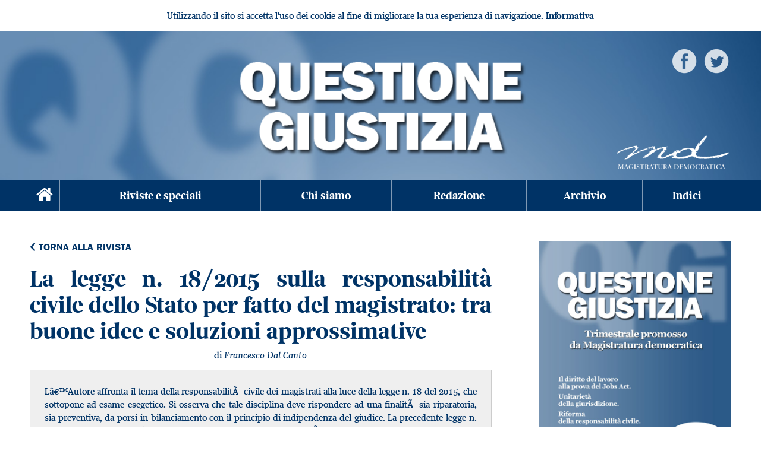

--- FILE ---
content_type: text/html; charset=UTF-8
request_url: https://www.questionegiustizia.it/rivista/articolo/la-legge-n_182015-sulla-responsabilita-civile-dell_269.php
body_size: 23183
content:
<!DOCTYPE html>
<html>
  <head>
          <meta charset="UTF-8">

      <meta http-equiv="X-UA-Compatible" content="IE=edge">
      <meta name="viewport" content="width=device-width, user-scalable=yes,initial-scale=1.0, minimum-scale=1.0">

      <meta name="language" content="it">
      <title>La legge n. 18/2015 sulla responsabilità civile dello Stato per fatto del magistrato: tra buone idee e soluzioni approssimative</title>
      <meta name="description" content="La legge n. 18/2015 sulla responsabilità civile dello Stato per fatto del magistrato: tra buone idee e soluzioni approssimative Rivista Questione Giustizia di Magistratura Democratica.">

      <meta http-equiv="Content-Language" content="it" />
      <meta name="Owner" content="Questione Giustizia" /> 
      <meta name="Copyright" content="MD" />

      <meta http-equiv="Content-Type" content="text/html; charset=utf-8" />
      <link rel="shortcut icon" href="/images/favicon.ico" type="image/x-icon" />
      <link rel="icon" href="/images/favicon.ico" type="image/x-icon" />
      <link rel="apple-touch-icon" href="/images/apple-touch-icon.png" />
      <link rel="apple-touch-icon" sizes="57x57" href="/images/apple-touch-icon-57x57.png" />
      <link rel="apple-touch-icon" sizes="72x72" href="/images/apple-touch-icon-72x72.png" />
      <link rel="apple-touch-icon" sizes="76x76" href="/images/apple-touch-icon-76x76.png" />
      <link rel="apple-touch-icon" sizes="114x114" href="/images/apple-touch-icon-114x114.png" />
      <link rel="apple-touch-icon" sizes="120x120" href="/images/apple-touch-icon-120x120.png" />
      <link rel="apple-touch-icon" sizes="144x144" href="/images/apple-touch-icon-144x144.png" />
      <link rel="apple-touch-icon" sizes="152x152" href="/images/apple-touch-icon-152x152.png" />

      <!-- Google Tag Manager -->
<script nonce="Bi/Uufzxq65CNeRJVpi78Q==">(function(w,d,s,l,i){w[l]=w[l]||[];w[l].push({'gtm.start':
new Date().getTime(),event:'gtm.js'});var f=d.getElementsByTagName(s)[0],
j=d.createElement(s),dl=l!='dataLayer'?'&l='+l:'';j.async=true;j.src=
'https://www.googletagmanager.com/gtm.js?id='+i+dl;f.parentNode.insertBefore(j,f);
})(window,document,'script','dataLayer','GTM-5H3BLL8');</script>
<!-- End Google Tag Manager -->

      
            
                          
      <link rel="canonical" href="/rivista/articolo/la-legge-n_182015-sulla-responsabilita-civile-dell_269.php" />

      
              <link rel="stylesheet" href="/assets/css/index.css?1692277716">
        <link rel="stylesheet" href="/font/css/iconfont.css" type="text/css" />

      
      
      <script nonce="Bi/Uufzxq65CNeRJVpi78Q==">
        URL_SITE = 'https://www.questionegiustizia.it/';
        URL_LANG = 'https://www.questionegiustizia.it/';
      </script>
      
              <meta property="og:url" content="http://www.questionegiustizia.it/rivista/articolo/la-legge-n_182015-sulla-responsabilita-civile-dell_269.php"/>
        <meta property="og:image" content="https://www.questionegiustizia.it/data/rivista/cover/2015-3.jpg"/>
        <meta property="og:title" content="La legge n. 18/2015 sulla responsabilità civile dello Stato per fatto del magistrato: tra buone idee e soluzioni approssimative"/>
        <meta property="og:description" content="La legge n. 18/2015 sulla responsabilità civile dello Stato per fatto del magistrato: tra buone idee e soluzioni approssimative Rivista Questione Giustizia di Magistratura Democratica."/>
        <meta property="og:type" content="website"/>
            </head>

  <body class="page">

    <!-- Google Tag Manager (noscript) -->
<noscript><iframe src="https://www.googletagmanager.com/ns.html?id=GTM-5H3BLL8"
height="0" width="0" style="display:none;visibility:hidden"></iframe></noscript>
<!-- End Google Tag Manager (noscript) -->
    

    
     
      <div id="cookie-privacy-bar" class="cookie-bar">
        <div class="container">
          <span id="js-cookie-consent-click" class="glyphicon glyphicon-remove remove-cookie-bar"></span>
          <div class="cookie-bar-content mb-3 mt-3 text-center">
            Utilizzando il sito si accetta l'uso dei cookie al fine di migliorare la tua esperienza di navigazione.
            <a href="/page/informativa-sui-cookie" id="link_privacy">Informativa</a>
          </div>
          <div class="clearfix"></div>
        </div>
      </div>
    
    <header>

      <a href="/"><img class="logo-qg" src="/image-set/header_questionegiustizia.png" /></a>
      <a href="http://www.magistraturademocratica.it" target="_blank"><img class="md" src="/image-set/header_md.png" title="Magistratura democratica" alt="Magistratura democratica" /></a>

      <div class="gosocial">
        <a href="https://www.facebook.com/QuestioneGiustizia" title="Pagina Facebook" target="_blank"><img src="/image-set/icon_white_facebook.png" /></a>
        <a href="https://twitter.com/QGiustizia" title="Pagina Twitter" target="_blank"><img src="/image-set/icon_white_twitter.png" /></a>
      </div>

    </header>



    <!-- nav bar -->
    <nav class="clearfix">
      <div class="container">

        <div class="home button">
          <a href="/"><span class="icon-home"></span></a>
        </div>
        <div class="menu-mobile button">
          <a href="#" class="open-menu" id="btn-open-menu"><span class="icon-menu"></span></a>
        </div>

        <div class="search-mobile button">
          <a href="/ricerca"><span class="icon-search"></span></a>
        </div>


        <div class="menu" >
          <ul class="desktop" id="main-menu">
                                                  
                          <li class="area2"><a href="/riviste">Riviste e speciali</a></li>
                          <li class="area2"><a href="/page/rivista/chi-siamo">Chi siamo</a></li>
                          <li class="area2"><a href="/page/rivista/redazione">Redazione</a></li>
                          <li class="area2"><a href="http://www.francoangeli.it/riviste/sommario.asp?IDRivista=37">Archivio</a></li>
                          <li class="area2"><a href="/page/rivista/indici">Indici</a></li>
                      </ul>
        </div>

      </div>
    </nav>

          <main>
        
                    <div class="container">
            <div class="row justify-content-center">
              <div class="col-12 order-xl-1 order-2" id="afterheader">
                                                                                                                                        
                                                                                                                                              
                                                                                                                                              
                                                          
                  
                              </div>
            </div>
          </div>
        
  <div class="container">
    <div class="row">
      <div class="col-lg-8 col-12">
        <div class="go-back"><a href="/rivista/2015-3.php"><i class="fas fa-chevron-left"></i> Torna alla rivista</a></div>

        <div class="articolo">
          <h1>La legge n. 18/2015 sulla responsabilità civile dello Stato per fatto del magistrato: tra buone idee e soluzioni approssimative</h1>

                      <div class="autore-rivista">
              di <i>Francesco Dal Canto</i>
            </div>
                    
                    
                      <div class="sommario-rivista">
              <p>Lâ€™Autore affronta il tema della responsabilitÃ  civile dei magistrati alla luce della legge n. 18 del 2015, che sottopone ad esame esegetico. Si osserva che tale disciplina deve rispondere ad una finalitÃ  sia riparatoria, sia preventiva, da porsi in bilanciamento con il principio di indipendenza del giudice. La precedente legge n. 117 del 1988, secondo lâ€™A., meritava di essere superata, poichÃ© si era rivelata del tutto inefficace. In questa direzione viene largamente circoscritta la clausola di salvaguardia e sono ridefinite in senso piÃ¹ ampio le ipotesi di colpa grave. La nuova normativa si segnala per avere distinto tra i casi di responsabilitÃ  dello Stato e quelli di responsabilitÃ  personale del giudice, ma, a parere dellâ€™A., si presta a rilievi di incostituzionalitÃ  per la parte relativa alla soppressione del filtro di ammissibilitÃ  dellâ€™azione.</p>
            </div>
                    
                      <div class="testo" id="testo-articolo">
              <h4 class="sigil_not_in_toc">1. I valori costituzionali in gioco</h4>
<p>A distanza di ventisette anni dall&rsquo;entrata in vigore della legge Vassalli, il Parlamento italiano, incalzato dalla giurisprudenza della Corte di giustizia, ha approvato una nuova disciplina in tema di responsabilit&agrave; civile dei magistrati; o meglio, di responsabilit&agrave; civile dello Stato per fatto del magistrato.</p>
<p>Malgrado la sicurezza mostrata in molti ambienti politici, giudiziari e anche accademici nel denunciare ora il carattere manifestamente punitivo della nuova disciplina ora invece la sua eccessiva morbidezza, la verit&agrave; &egrave; che un giudizio complessivo davvero attendibile sulla novella legislativa &egrave; assai complicato e potr&agrave; essere utilmente dato soltanto <em>a posteriori</em>, alla luce della futura prassi giudiziaria<a id="_ftnref1" class="ftnref" title="" href="#_ftn1">[1]</a>, tante sono le soluzioni che potranno essere adottate dalla giurisprudenza in un contesto normativo caratterizzato da apprezzabili margini di indeterminatezza.</p>
<p>Occorre riconoscere, peraltro, che la delicatezza delle scelte compiute dal legislatore deriva in buona parte dalla particolare eterogeneit&agrave; degli interessi costituzionali dalle stesse coinvolti. Sembra utile, allora, richiamarli.</p>
<p>La principale finalit&agrave; che deve essere associata ad una disciplina della responsabilit&agrave; civile non pu&ograve; non collegarsi ad un&rsquo;esigenza di tipo riparatorio, da soddisfare attraverso l&rsquo;introduzione di strumenti idonei a garantire al cittadino il diritto di azione finalizzato ad ottenere un risarcimento per i danni ingiustamente subiti, in conformit&agrave; agli artt. 24 e 28 Cost.</p>
<p>Ma non basta. La legge sulla responsabilit&agrave; civile dei magistrati deve rispondere anche a un&rsquo;esigenza pi&ugrave; generale, di natura in senso lato preventiva, volta, com&rsquo;&egrave; stato detto, ad &laquo;alimentare il senso di legalit&agrave;, cura e diligenza dei soggetti operanti per conto dello Stato&raquo;<a id="_ftnref2" class="ftnref" title="" href="#_ftn2">[2]</a>. Tale interesse trova riconoscimento, oltre che nell&rsquo;art. 97 Cost., nello stesso art. 28 Cost., laddove tale disposizione introduce, in parallelo alla responsabilit&agrave; dello Stato, anche il principio della responsabilit&agrave; diretta del funzionario, ponendo lo stesso in rapporto immediato con il cittadino-utente.</p>
<p>I predetti interessi, poi, devono essere soppesati alla luce della peculiare posizione del magistrato, con la conseguenza che la responsabilit&agrave; civile dovr&agrave; essere regolata in modo tale da non incidere sulla sua indipendenza, di cui agli artt. 101 e 104 Cost., cosicch&eacute; lo stesso non abbia a subire condizionamenti esterni nel momento in cui si appresta a rendere giustizia, a presidio della sua imparzialit&agrave; e della sua libert&agrave; di giudizio.</p>
<p>Infine, la legge sulla responsabilit&agrave; civile deve tenere conto della peculiarit&agrave; della funzione giurisdizionale, manifestazione diretta della sovranit&agrave; dello Stato, tanto da far dubitare, in passato, che dalla stessa potesse derivare qualsiasi forma di attivit&agrave; illecita produttiva di un danno, anche in considerazione del carattere di cosa giudicata tipico della sentenze giurisdizionali<a id="_ftnref3" class="ftnref" title="" href="#_ftn3">[3]</a>. Ci&ograve; che si traduce, oggi, nella necessaria attenzione che il legislatore deve mostrare a non trasformare l&rsquo;azione di risarcimento in una sorta di grado ulteriore della giurisdizione - che ha in s&eacute;, connaturata, la possibilit&agrave; dell&rsquo;errore, alla cui eliminazione sono preordinati gli ordinari mezzi di impugnazione -e ad evitare possibili azioni in serie o artificiose, con conseguenti disfunzioni della macchina della giustizia elusione alla certezza del diritto.</p>
<p>L&rsquo;individuazione di un ragionevole equilibrio tra queste molteplici tensioni, tutte di rilievo costituzionale -cui non &egrave; indifferente anche il tipo di giudice che si &egrave; andato definendo nell&rsquo;ordinamento, in equilibrio tra i due modelli tradizionali alternativi del giudice professionale e del giudice funzionario -deve condurre il legislatore a operare la scelta pi&ugrave; adeguata anche, e soprattutto, in termini di graduazione tra responsabilit&agrave; dello Stato per fatto del magistrato e responsabilit&agrave; personale di quest&rsquo;ultimo, atteso che le due differenti declinazioni della responsabilit&agrave; incidono in modo diverso sugli interessi costituzionali appena richiamati.</p>
<h4 class="sigil_not_in_toc">2. La giurisprudenza costituzionale tra richiami espliciti e affermazioni profetiche</h4>
<p>La giurisprudenza costituzionale ha avuto modo di fornire numerosi spunti in linea con quanto appena osservato.</p>
<p>Innanzi tutto, in linea generale, la Corte ha avuto modo di riconoscere la &laquo;conciliabilit&agrave; in linea di principio dell&rsquo;indipendenza della funzione giudiziaria con la responsabilit&agrave; del suo esercizio&raquo;, dal momento che &laquo;gli artt. 101, 102, 104 e 108 della Costituzione non valgono ad assicurare al giudice uno <em>status</em> di assoluta irresponsabilit&agrave;, pur quando si tratti di esercizio delle sue funzioni riconducibili alla pi&ugrave; rigorosa e stretta nozione di giurisdizione&raquo;<a id="_ftnref4" class="ftnref" title="" href="#_ftn4">[4]</a>.</p>
<p>In particolare, poi, il Giudice delle leggi, nel ritenere applicabile anche ai magistrati il principio generale sancito dall&rsquo;art. 28 Cost., pur con specifico riguardo ai previgenti artt. 55 ss. cpc, ha affermato che &laquo;l&rsquo;autonomia e l&rsquo;indipendenza della magistratura e del giudice non pongono l&rsquo;una al di l&agrave; dello Stato, quasi <em>legibus soluta</em>, n&eacute; l&rsquo;altro fuori dall&rsquo;organizzazione statale&raquo;; e ancora, che &laquo;la singolarit&agrave; della funzione giurisdizionale, la natura dei provvedimenti giudiziali, la stessa posizione <em>super partes</em> del magistrato possono suggerire, come hanno suggerito <em>ante litteram</em>, condizioni e limiti alla sua responsabilit&agrave;, ma non tali da legittimarne, per ipotesi, una negazione totale, che violerebbe apertamente quel principio o peccherebbe di irragionevolezza sia di per s&eacute; (art. 28) sia nel confronto con l&rsquo;imputabilit&agrave; dei pubblici impiegati&raquo;<a id="_ftnref5" class="ftnref" title="" href="#_ftn5">[5]</a>.</p>
<p>La giurisprudenza costituzionale, inoltre, ha segnalato anche un importante corollario del principio della responsabilit&agrave; civile dello Stato-giudice, rimasto per molti anni sostanzialmente in ombra e solo negli ultimi tempi rivalutato e riconosciuto come quasi &ldquo;profetico&rdquo;<a id="_ftnref6" class="ftnref" title="" href="#_ftn6">[6]</a>. Se &egrave; vero, infatti, che, ai sensi dell&rsquo;art. 28 Cost., la responsabilit&agrave; dello Stato deve obbligatoriamente scattare nel caso in cui venga accertata la responsabilit&agrave; del magistrato autore del danno, tuttavia, per la Corte, niente impedisce alla giurisprudenza, nei casi in cui il giudice non &egrave; responsabile, di &laquo;trarre il diritto al risarcimento in altre norme o principi contenuti in leggi ordinarie (se esistono)&raquo;<a id="_ftnref7" class="ftnref" title="" href="#_ftn7">[7]</a>.</p>
<p>In altre parole, il Giudice delle leggi, da molto tempo, ha qualificato la responsabilit&agrave; dello Stato per fatto del giudice e la responsabilit&agrave; del giudice come due forme di responsabilit&agrave; parallele ma non necessariamente coincidenti, prospettando dunque l&rsquo;eventualit&agrave; che alla prima possa essere associato un ambito di applicazione pi&ugrave; ampio. L&rsquo;art. 28 Cost., in definitiva, nell&rsquo;introdurre il principio del parallelismo tra responsabilit&agrave; del funzionario e responsabilit&agrave; dello Stato, nel senso che laddove &egrave; responsabile il primo deve essere responsabile anche il secondo, non esclude affatto che il legislatore possa integrare tale previsione definendo specifiche ipotesi con riguardo alle quali la responsabilit&agrave; dello Stato va oltre quella dei suoi funzionari.</p>
<p>Le indicazioni fornite dalla giurisprudenza costituzionale consentono di apprezzare con maggiore sicurezza gli interessi costituzionali, numerosi ed eterogenei, che devono essere contemperati, le finalit&agrave; che, conseguentemente, vanno riconnesse ad una disciplina di questo tipo, e infine la pi&ugrave; adeguata combinazione tra responsabilit&agrave; diretta del giudice e responsabilit&agrave; dello Stato.</p>
<p>In particolare, se la finalit&agrave; di tipo riparatorio-compensativo &egrave; soddisfatta allo stesso modo tanto dalla responsabilit&agrave; diretta del giudice che dalla responsabilit&agrave; dello Stato per fatto del giudice, l&rsquo;ulteriore finalit&agrave;, di carattere general-preventivo, risulta poter essere realizzata soltanto se, almeno in una certa misura, la responsabilit&agrave; dello Stato &egrave; associata ad una qualche forma di responsabilit&agrave; anche diretta del magistrato.</p>
<p>A questo proposito, &egrave; possibile immaginare due aree di diversa ampiezza: a quella pi&ugrave; ristretta pu&ograve; farsi corrispondere l&rsquo;ambito di applicazione della responsabilit&agrave; personale del giudice, da bilanciare principalmente con il principio costituzionale di indipendenza e autonomia della magistratura; ad un&rsquo;area invece potenzialmente pi&ugrave; ampia pu&ograve; essere associata la responsabilit&agrave; dello Stato-giudice, da bilanciare con l&rsquo;esigenza di funzionalit&agrave; della macchina della giustizia e della certezza del diritto; quest&rsquo;ultima area, a propria volta, non potr&agrave; che essere comunque pi&ugrave; ristretta rispetto a quella che caratterizza la responsabilit&agrave; civile degli altri funzionari pubblici.</p>
<h4 class="sigil_not_in_toc">3.Le sollecitazioni della giurisprudenza comunitaria</h4>
<p>La dottrina si &egrave; opportunamente soffermata sul rapporto tra la nuova legge e la pregressa giurisprudenza comunitaria<a id="_ftnref8" class="ftnref" title="" href="#_ftn8">[8]</a>. Altrettanto si &egrave; fatto negli ambienti politici, sovente per scaricare sulla Corte di Lussemburgo, facendole passare come obbligate, scelte politiche delicate e divisive, ancorch&eacute; rientranti nella discrezionalit&agrave; del legislatore.</p>
<p>Senz&rsquo;altro la Corte di giustizia ha rappresentato la molla che &egrave; riuscita a vincere l&rsquo;inerzia del Parlamento italiano, ma occorre precisare, pur in estrema sintesi,in che modo i suoi orientamenti<a id="_ftnref9" class="ftnref" title="" href="#_ftn9">[9]</a> hanno effettivamente impattato sull&rsquo;ordinamento italiano.</p>
<p>Per la Corte di Lussemburgo, in particolare, la legge n. 117/1988 non forniva alcuna garanzia che, in caso di violazione manifesta del diritto dell&rsquo;Unione europea determinata da un provvedimento emesso da un organo giudiziario di ultima istanza, fosse possibile per il cittadino danneggiato esercitare il diritto ad ottenere il risarcimento del danno subito. Tale obiettivo, infatti, era reso di fatto impraticabile dalla scelta del legislatore italiano di escludere la responsabilit&agrave; dello Stato per i danni imputabili ad un organo giudiziario qualora tale violazione fosse derivata da interpretazione di norme di diritto o da valutazione di fatti (clausola di salvaguardia) e fosse stata posta in essere aldil&agrave; dei casi di dolo e colpa grave.</p>
<p>Da notare, in particolare, che il Giudice europeo si &egrave; rivolto all&rsquo;ordinamento italiano esclusivamente con riguardo a due profili. In primo luogo, quello della responsabilit&agrave; dello Stato per i danni provocati dal giudice, senza mai entrare nella questione, unicamente interna, di un&rsquo;eventuale responsabilit&agrave; diretta di quest&rsquo;ultimo; in secondo luogo, quello della violazione manifesta del solo diritto dell&rsquo;Unione europea, e non del diritto interno.</p>
<p>Quanto al primo profilo, &egrave; il caso di sottolineare che la Corte di giustizia ha cos&igrave; inserito nel dibattito sulla riforma della legge italiana un ulteriore argomento a sostegno di una modifica orientata ad introdurre una pi&ugrave; netta distinzione tra responsabilit&agrave; dello Stato e responsabilit&agrave; del giudice.</p>
<p>Quanto al secondo, la prospettiva aperta dalla predetta giurisprudenza non poteva non porre il problema di armonizzare le conseguenze della violazione manifesta del diritto dell&rsquo;Unione europea con quelle, non chiamate direttamente in causa, riguardanti la violazione del diritto interno, dovendo il legislatore,quanto meno, valutare la potenziale irragionevolezza di una disciplina nazionale che avesse previsto, nei due casi, delle conseguenze giuridiche diverse<a id="_ftnref10" class="ftnref" title="" href="#_ftn10">[10]</a>; e ci&ograve; sia dalla prospettiva del danneggiato, che sarebbe stato titolare di un diritto al risarcimento ad intensit&agrave; variabile, sia sul piano ordinamentale, mal giustificandosi, alla luce del dovere di osservanza delle leggi di cui all&rsquo;art. 54 Cost., che la violazione del diritto dell&rsquo;Unione europea potesse produrre conseguenze diverse da quella del diritto interno. Senza contare, poi, il piano dell&rsquo;effettivit&agrave;, risultando sovente assai arduo, date le frequenti interconnessioni tra ordinamento statale e ordinamento dell&rsquo;Unione europea, distinguere tra le due diverse inosservanze.</p>
<h4 class="sigil_not_in_toc">4. La legge 18/2015 e la sostanziale soppressione della clausola di salvaguardia</h4>
<p>Veniamo dunque al testo della recente riforma.</p>
<p>La nuova legge conferma l&rsquo;impianto della normativa previgente: una responsabilit&agrave; congiunta dello Stato e del magistrato, con possibilit&agrave; tuttavia di chiamare a rispondere, nel caso di danno ingiusto derivante da un provvedimento giudiziario adottato con dolo, colpa grave o denegata giustizia, in via diretta soltanto lo Stato, tranne in caso di reato, con successiva rivalsa di quest&rsquo;ultimo nei confronti del magistrato. L&rsquo;azione di risarcimento mantiene il suo carattere sussidiario, potendo essere promossa soltanto dopo che sono stati esperiti tutti i mezzi ordinari di impugnazione.</p>
<p>L&rsquo;obiettivo che si &egrave; posto il legislatore &egrave; duplice ed esplicitato nella legge<a id="_ftnref11" class="ftnref" title="" href="#_ftn11">[11]</a>, laddove essa, nel suo primo articolo, indica quale finalit&agrave; quella di &laquo;rendere effettiva la disciplina che regola la responsabilit&agrave; civile dello Stato e dei magistrati, anche alla luce dell&rsquo;appartenenza dell&rsquo;Italia all&rsquo;Unione europea&raquo;.Dunque, da una parte si tenta di dare risposta alle sollecitazioni della giurisprudenza comunitaria, di cui si &egrave; appena riferito,anche per mettersi al riparo da ulteriori, future condanne; dall&rsquo;altra, partendo da un implicito giudizio di inidoneit&agrave; della normativa precedente, ci si pone il problema di rendere maggiormente efficace la disciplina della responsabilit&agrave; per fatto del magistrato e di conseguenza pi&ugrave; effettiva la tutela dei singoli dinanzi agli errori dei giudici.</p>
<p>Del resto, che la legge n. 117/1988, in parte a causa della sua inadeguata formulazione e in parte in ragione dell&rsquo;interpretazione che delle sue norme ha fornito la giurisprudenza, sia stata una disciplina quasi del tutto inapplicata &egrave; un dato pressoch&eacute; incontestabile, se &egrave; vero che, fino a tutto il 2014, vale a dire in circa ventisei anni di vigenza, su quattrocento azioni intentate, soltanto in sette casi si &egrave; giunti al riconoscimento del diritto al risarcimento<a id="_ftnref12" class="ftnref" title="" href="#_ftn12">[12]</a>.</p>
<p>La legge n. 18/2015 introduce numerose e rilevanti novit&agrave;, sia sul piano sostanziale che su quello processuale.</p>
<p>Cominciando dal primo profilo, deve sottolinearsi l&rsquo;estensione dell&rsquo;area del danno risarcibile, che ora comprende non soltanto i danni patrimoniali e quelli non patrimoniali derivanti da una ingiusta privazione della libert&agrave; personale, come avveniva in vigenza della legge n. 117/1988, ma anche ogni altra ipotesi di danno non patrimoniale.</p>
<p>La novit&agrave; di maggiore impatto, peraltro,deriva dal combinato di due fondamentali modifiche: una attiene alla riduzione dell&rsquo;ambito di applicazione della cd clausola di salvaguardia, l&rsquo;altra alla ridefinizione delle ipotesi di colpa grave.</p>
<p>Si tratta di aspetti diversi ma tra loro sostanzialmente collegati. Ai sensi della disciplina del 1988, com&rsquo;&egrave; noto, l&rsquo;interpretazione delle norme di diritto e la valutazione dei fatti e delle prove non potevano mai dar luogo a responsabilit&agrave; del magistrato (art. 2), mentre le ipotesi di colpa grave erano tassativamente individuate in una serie di fattispecie, tutte caratterizzate dalla circostanza di essere determinate da negligenza inescusabile (art. 3).Il combinato delle due previsioni, come interpretate dalla Corte di cassazione, aveva condotto, con particolare riguardo all&rsquo;ipotesi, pi&ugrave; delicata, della grave violazione della legge, ad un risultato in forza del quale potevano dar luogo a responsabilit&agrave; soltanto le violazioni cos&igrave; macroscopiche da risultare sostanzialmente aberranti<a id="_ftnref13" class="ftnref" title="" href="#_ftn13">[13]</a>.</p>
<p>Da qui la sostanziale inapplicabilit&agrave; della legge; da qui la novella del legislatore.</p>
<p>Con specifico riguardo alla clausola di salvaguardia, essa viene mantenuta dalla novella ma la sua applicazione viene esclusa nei casi di dolo o colpa grave.</p>
<p>Si tratta di una soluzione condivisibile ma non priva di ambiguit&agrave;.</p>
<p>Se &egrave; vero che la giurisprudenza costituzionale aveva avuto modo di valorizzare tale previsione, ritenendola essenziale per garantire l&rsquo;autonomia della magistratura nel momento in cui essa esprimeva l&rsquo;essenza stessa dell&rsquo;attivit&agrave; giurisdizionale<a id="_ftnref14" class="ftnref" title="" href="#_ftn14">[14]</a>, era pur vero che, nella lettura che la Corte di cassazione aveva finito per accogliere, fondata di fatto sul presupposto che qualsiasi attivit&agrave; giurisdizionale poteva essere ricondotta ad un&rsquo;opera interpretativa del magistrato, tale clausola aveva finito per innalzare una sorta di sfera insuperabile di immunit&agrave; a favore dei giudici<a id="_ftnref15" class="ftnref" title="" href="#_ftn15">[15]</a>. Sono ricorrenti, nella giurisprudenza di legittimit&agrave;, le affermazioni per cui la formula di cui all&rsquo;art. 2, comma 2, della legge n. 117 &laquo;non &egrave; suscettibile di letture riduttive, in quanto &egrave; giustificata dal carattere ampiamente valutativo dell&rsquo;attivit&agrave; del giudice a tutela di un bene primario quale l&rsquo;indipendenza giudiziale&raquo;<a id="_ftnref16" class="ftnref" title="" href="#_ftn16">[16]</a>.</p>
<p>Con la riforma vengono dunque meno gli effetti sostanzialmente &ldquo;paralizzanti&rdquo; che caratterizzavano la precedente normativa. Ci&ograve; precisato, &egrave; difficile tuttavia comprendere quale spazio residui oggi per la sua applicazione. Se &egrave; vero, infatti, che le sole ipotesi di responsabilit&agrave; del giudice, ai sensi dell&rsquo;art. 2 della legge, sono quelle che derivano da un provvedimento giudiziario posto in essere con dolo o colpa grave ovvero per diniego di giustizia, e che la clausola di salvaguardia non opera nei primi due casi (&laquo;fatti salvi i commi 3 e 3 <em>bis</em> ed i casi di dolo&raquo;), ne consegue che lo spazio residuo di applicazione della stessa sembra coincidere con la sola ipotesi della denegata giustizia, ai sensi dell&rsquo;art. 3 della legge. Ma, se cos&igrave; &egrave;, si tratterebbe di casi rispetto ai quali l&rsquo;esigenza di preservare l&rsquo;attivit&agrave; interpretativa del giudice appare piuttosto debole; di conseguenza, la sensazione &egrave; che tale clausola sia ormai diventata una sorta di riferimento simbolico, una bandiera che era conveniente non rimuovere ma alla quale non pare corrispondere pi&ugrave; alcuna effettiva sostanza<a id="_ftnref17" class="ftnref" title="" href="#_ftn17">[17]</a>.</p>
<p>Con riguardo poi alla non applicabilit&agrave; della clausola di salvaguardia alle ipotesi di dolo, la novit&agrave; sembra piuttosto condivisibile ma di scarso impatto, almeno prendendo per buona la nozione fino ad oggi accolta dalla giurisprudenza secondo la quale esso consiste non nella semplice volontariet&agrave; dell&rsquo;azione che si assume dannosa, bens&igrave; nella &laquo;diretta consapevolezza di compiere un atto giudiziario formalmente e sostanzialmente illegittimo con il deliberato proposito di nuocere ingiustamente ad altri, e, segnatamente, di ledere i diritti della parte soccombente&raquo;<a id="_ftnref18" class="ftnref" title="" href="#_ftn18">[18]</a>. Con la conseguenza che, affinch&eacute; possa ritenersi la sussistenza della responsabilit&agrave; del giudice, dovr&agrave; essere l&rsquo;attore a fornire la prova della predetta consapevolezza. Ci&ograve; che rende appunto tale prospettiva piuttosto irrealistica.</p>
<h4 class="sigil_not_in_toc">5. La ridefinizione delle ipotesi di colpa grave</h4>
<p>La previsione circa la non applicabilit&agrave; della clausola di salvaguardia anche alle ipotesi di colpa grave deve essere letta unitamente alla scelta del legislatore di riformulare le fattispecie tipiche in cui la stessa si sostanzia,attraverso la codificazione di precisi indici rilevatori volti a realizzare l&rsquo;obiettivo di rendere maggiormente oggettiva la determinazione dell&rsquo;area della responsabilit&agrave;.</p>
<p>Ai sensi dell&rsquo;art. 2, comma 3, della legge n. 18/2015, in particolare, costituisce ora colpa grave la violazione manifesta del diritto statale o dell&rsquo;Unione europea, il travisamento del fatto o delle prove, l&rsquo;affermazione di un fatto la cui esistenza &egrave; incontrastabilmente esclusa dagli atti del procedimento, o ancora la negazione di un fatto la cui esistenza risulta incontrastabilmente dagli atti del procedimento, ovvero l&rsquo;emissione di un provvedimento cautelare personale o reale fuori dai casi consentiti dalla legge.</p>
<p>La differenza pi&ugrave; rilevante rispetto alla disciplina previgente &egrave; rappresentata dall&rsquo;eliminazione del riferimento alla negligenza inescusabile del giudice, con conseguente soppressione di ogni riferimento alla dimensione soggettiva della colpa, con tutto ci&ograve; che ne consegue in relazione alla difficolt&agrave; e aleatoriet&agrave; del suo apprezzamento.</p>
<p>La negligenza inescusabile implicava, per la giurisprudenza di legittimit&agrave;, un <em>quid pluris</em> rispetto alla colpa grave delineata dall&rsquo;art. 2236 cc, nel senso che la Cassazione riteneva che la colpa si dovesse presentare come &ldquo;non spiegabile&rdquo;, vale a dire priva di aggancio alcuno con la peculiarit&agrave; della vicenda da cui essa era scaturita<a id="_ftnref19" class="ftnref" title="" href="#_ftn19">[19]</a>. Ancora, per la Suprema corte la negligenza inescusabile comportava &laquo;una totale mancanza di attenzione nell&rsquo;uso degli strumenti normativi e una trascuratezza cos&igrave; marcata e ingiustificabile da apparire espressione di vera e propria mancanza di professionalit&agrave;&raquo;, la quale, pi&ugrave; in concreto, doveva concretizzarsi &laquo;in una violazione grossolana e macroscopica della norma ovvero in una lettura di essa contrastante con ogni criterio logico, nell&rsquo;adozione di scelte aberranti nella ricostruzione della volont&agrave; del legislatore, nella manipolazione arbitraria del testo legislativo&raquo;. Infine, l&rsquo;interpretazione accolta dal giudice non era mai ritenuta frutto di negligenza inescusabile se rientrava &laquo;in un&rsquo;ampia gamma di possibili opinioni interpretative della norma in oggetto, tali da non consentire di intravederne, non tanto l&rsquo;erroneit&agrave;, quanto l&rsquo;evidente abnormit&agrave;&raquo;<a id="_ftnref20" class="ftnref" title="" href="#_ftn20">[20]</a>.</p>
<p>L&rsquo;innovazione &egrave; dunque notevole. Con la nuova formulazione si prescinde da qualsiasi valutazione di tipo soggettivo sull&rsquo;operato del giudice, dandosi rilievo unicamente alla circostanza dell&rsquo;oggettivo perfezionamento di una delle condotte rilevatrici della colpa grave.</p>
<p>E tuttavia, l&rsquo;obiettivo perseguito dal legislatore non risulta realizzato con la stessa intensit&agrave; con riguardo a tutte le fattispecie elencate all&rsquo;art. 2, comma 3. Esso, in particolare, appare significativamente temperato con riferimento all&rsquo;ipotesi di violazione manifesta della legge, in relazione alla quale, con un esplicito richiamo della giurisprudenza comunitaria, al comma 3<em>bis</em> dell&rsquo;art. 3 si stabilisce che &laquo;ai fini della determinazione dei casi in cui sussiste la violazione manifesta della legge nonch&eacute; del diritto dell&rsquo;Unione europea, si tiene conto, in particolare, del grado di chiarezza e precisione delle norme violate nonch&eacute; della <em>inescusabilit&agrave;</em> e della gravit&agrave; dell&rsquo;inosservanza&raquo;<a id="_ftnref21" class="ftnref" title="" href="#_ftn21">[21]</a> (corsivi aggiunti).</p>
<p>Di conseguenza, l&rsquo;accertamento della colpa grave per violazione manifesta della legge prescinde dalla negligenza inescusabile del giudice ma deve tener conto della &ldquo;inescusabilit&agrave;&rdquo; dell&rsquo;inosservanza. Difficile apprezzare in concreto la diversa portata delle due formule; in linea di principio,infatti, si potrebbe ritenere che la negligenza inescusabile abbia una connotazione maggiormente soggettiva rispetto all&rsquo;inescusabilit&agrave; dell&rsquo;inosservanza, ma certamente si tratta di differenze modeste,la cui effettiva consistenza dovr&agrave; essere apprezzata in futuro dalla giurisprudenza.</p>
<p>Diverso, invece, &egrave; il discorso per quanto riguarda le altre ipotesi di colpa grave, quali il travisamento del fatto e delle prove e l&rsquo;affermazione o la negazione di fatti in contrasto con quanto incontestabilmente accertato dagli atti del procedimento. In entrambi i casi, infatti, il legislatore ha omesso qualsiasi forma di aggancio a fattori di natura soggettiva, anche se sembra possibile evidenziare una differenza tra le due fattispecie.</p>
<p>La secondaria produce una previsione originariamente presente nella legge Vassalli<a id="_ftnref22" class="ftnref" title="" href="#_ftn22">[22]</a>, corrispondente, per consolidata giurisprudenza, all&rsquo;errore di fatto revocatorio (art. 395, n. 4, cpc), accertabile in presenza di una palese svista che si mostri con immediatezza, un vero e proprio &ldquo;abbaglio dei sensi&rdquo;<a id="_ftnref23" class="ftnref" title="" href="#_ftn23">[23]</a>, che porti a ritenere provato un fatto assolutamente inesistente ovvero, al contrario, non provato un fatto assolutamente certo. Data la rilevante connotazione oggettiva di tale fattispecie, non pare che la soppressione del riferimento alla negligenza inescusabile possa determinare, se non con riguardo a pochi casi clamorosi, un rilevante cambio di rotta rispetto al passato. Com&rsquo;&egrave; stato detto &laquo;se l&rsquo;affermazione o la negazione di un fatto &egrave; in contraddizione con le risultanze degli atti del procedimento, e tale contraddizione non &egrave; imputabile ad una errata valutazione di quelle risultanze, la negligenza &egrave; <em>in re ipsa</em>&raquo;<a id="_ftnref24" class="ftnref" title="" href="#_ftn24">[24]</a>.</p>
<p>L&rsquo;altra ipotesi, invece, riguardante il travisamento dei fatti e delle prove,appare assai pi&ugrave; delicata ed equivoca,prestandosi la stessa a diverse opzioni interpretative. Del resto,il termine &ldquo;travisamento&rdquo; &egrave; di per s&eacute; piuttosto ambiguo: esso indica, in linea tendenziale, uno scostamento consistente tra ci&ograve; che viene accertato dal giudice e la realt&agrave; effettuale, ma solo la giurisprudenza potr&agrave; precisare in futuro il livello di &ldquo;evidenza&rdquo; che tale scostamento dovr&agrave; raggiungere affinch&eacute; possa essere accertata la relativa responsabilit&agrave;.</p>
<p>Peraltro, un&rsquo;eventuale interpretazione restrittiva accolta dalla giurisprudenza potrebbe condurre ad una sostanziale sovrapposizione delle due fattispecie, rendendo del tutto inutile l&rsquo;innovazione. In questo senso, del resto, potrebbe deporre la circostanza che la formulazione dell&rsquo;ipotesi del travisamento coincide parzialmente con l&rsquo;illecito disciplinare previsto dall&rsquo;art. 2, comma 1, lett. h), del d.lgs n. 109/2006 (&laquo;travisamento dei fatti determinato da negligenza inescusabile&raquo;), sovente identificato dalla dottrina proprio con l&rsquo;errore revocatorio di cui sopra<a id="_ftnref25" class="ftnref" title="" href="#_ftn25">[25]</a>, vale a dire la supposizione di un fatto la cui verit&agrave; &egrave; incontrastabilmente esclusa o l&rsquo;affermazione dell&rsquo;inesistenza di un fatto la cui verit&agrave; &egrave; senz&rsquo;altro provata negli atti processuali<a id="_ftnref26" class="ftnref" title="" href="#_ftn26">[26]</a>.</p>
<p>Al contrario, un&rsquo;interpretazione estensiva di tale fattispecie potrebbe comportare il rischio di un possibile sconfinamento del sindacato sulla responsabilit&agrave; in un vero e proprio sindacato sul merito dell&rsquo;attivit&agrave; giurisdizionale. E in questo senso, come &egrave; stato osservato<a id="_ftnref27" class="ftnref" title="" href="#_ftn27">[27]</a>, non &egrave; difficile immaginare che proprio da questa via giunger&agrave; il maggior numero di cause, con il conseguente rischio di una sovrapposizione sostanziale tra impugnazione del provvedimento giudiziario e giudizio di responsabilit&agrave;<a id="_ftnref28" class="ftnref" title="" href="#_ftn28">[28]</a>.</p>
<h4 class="sigil_not_in_toc">6. L&rsquo;azione di rivalsa</h4>
<p>L&rsquo;eliminazione del riferimento alla negligenza inescusabile del giudice deve essere poi valutata unitamente alla modifica intervenuta all&rsquo;art. 7, ai sensi del quale &laquo;il Presidente del Consiglio dei ministri, entro due anni dal risarcimento avvenuto sulla base di titolo giudiziale o di titolo stragiudiziale, ha l&rsquo;obbligo di esercitare l&rsquo;azione di rivalsa nei confronti del magistrato nel caso di diniego di giustizia, ovvero nei casi in cui la violazione manifesta della legge nonch&eacute; del diritto dell&rsquo;Unione europea ovvero il travisamento del fatto o delle prove, di cui all&rsquo;art. 2, commi 2, 3 e 3 <em>bis</em>, sono stati determinati da dolo o negligenza inescusabile&raquo;.</p>
<p>Numerosi gli aspetti meritevoli di essere segnalati.</p>
<p>L&rsquo;azione nei confronti del magistrato deve essere proposta non pi&ugrave; entro uno ma entro due anni dal momento dell&rsquo;avvenuto risarcimento, mentre la misura della rivalsa, come stabilito all&rsquo;art. 8,&egrave; aumentata da un terzo alla met&agrave; di un&rsquo;annualit&agrave; dello stipendio.</p>
<p>La negligenza inescusabile, pur non costituendo pi&ugrave; il presupposto dell&rsquo;accertamento della responsabilit&agrave; dello Stato,permane, insieme al dolo, quale presupposto dell&rsquo;azione di rivalsa nei confronti del magistrato con riguardo ad alcune specifiche ipotesi. &Egrave; questa una novit&agrave; da accogliere in linea di principio con favore,nella misura in cui essa conduce a quella separazione tra le due dimensioni della responsabilit&agrave; (il cd doppio binario) che, come ricordato sopra, &egrave; del tutto conforme al quadro costituzionale, in linea con le sentenze della Corte costituzionale e infine giustificata dalla giurisprudenza comunitaria. Tale soluzione appare idonea a realizzare, in altre parole e in linea di principio, un ragionevole bilanciamento tra i molteplici interessi in gioco in tema di responsabilit&agrave; conseguente all&rsquo;attivit&agrave; giudiziaria.</p>
<p>E tuttavia non mancano aspetti critici o poco chiari.</p>
<p>In primo luogo, l&rsquo;azione di rivalsa deve essere obbligatoriamente esercitata da parte del presidente del Consiglio, ad esempio, nel caso di travisamento dei fatti determinato da negligenza inescusabile. Ora, poich&eacute; l&rsquo;accertamento in sede giudiziale del travisamento dei fatti, ai fini dell&rsquo;accertamento della responsabilit&agrave; dello Stato, prescinde totalmente, a differenza dell&rsquo;ipotesi della violazione di legge (che richiede, come detto, l&rsquo;&ldquo;inescusabilit&agrave;&rdquo; dell&rsquo;inosservanza&rdquo;), da qualsiasi aggancio a coefficienti di natura soggettiva, il Presidente del Consiglio potrebbe avere pochi elementi da trarre dal provvedimento di condanna ai fini di apprezzare la negligenza inescusabile, la cui sussistenza rappresenta per&ograve; il presupposto dell&rsquo;azione di rivalsa.</p>
<p>Se ci&ograve; &egrave; corretto, escludendo che possa essere discrezionalmente il Governo ad apprezzare, caso per caso, se vi &egrave; o se non vi &egrave; negligenza inescusabile, ne deriva che l&rsquo;azione di rivalsa dovr&agrave; essere esercitata in automatico, in tutti i casi previsti dall&rsquo;art. 7, a prescindere dalla negligenza inescusabile, la quale potr&agrave; essere accertata soltanto <em>a posteriori</em>, in sede di giudizio.&nbsp;</p>
<p>Ancora, se non pare particolarmente innovativa la scelta del legislatore di prevedere esplicitamente l&rsquo;obbligo del presidente del Consiglio di esercitare l&rsquo;azione, a fronte della sostanziale coincidenza con la precedente formulazione ai sensi della quale lo Stato &laquo;esercita l&rsquo;azione di rivalsa&raquo;, balza agli occhi, invece, la circostanza che tale obbligo sia riconnesso soltanto ad alcune, specifiche ipotesi di responsabilit&agrave;, puntualmente indicate dalla legge (diniego di giustizia ovvero violazione manifesta del diritto o travisamento del fatto o delle prove quando essi risultano determinati da dolo o negligenza inescusabile).</p>
<p>Al contrario, l&rsquo;azione di rivalsa non dovr&agrave; essere esercitata nel caso in cui la condanna dello Stato sia conseguenza di un danno causato dall&rsquo;affermazione o dalla negazione di fatti la cui esistenza o inesistenza siano incontrastabilmente escluse dagli atti del procedimento, cos&igrave; come pure in caso di una condanna conseguente all&rsquo;emissione di un provvedimento cautelare personale o reale fuori dai casi consentiti dalla legge o senza motivazione, cos&igrave; come, infine, in tutti i casi di dolo diversi da quelli che si collegano alle fattispecie tipiche elencate all&rsquo;art. 2, commi 2, 3 e 3<em>bis</em>.</p>
<p>Difficile comprendere la <em>ratio</em>, oltre che la ragionevolezza, della selezione operata dal legislatore. Non &egrave; facilmente comprensibile il motivo per cui, ad esempio, se un fatto viene travisato ne discende l&rsquo;obbligo della rivalsa in capo al Governo mentre se un fatto, incontestabilmente provato negli atti processuali, viene negato, tale obbligo non sia previsto. Cos&igrave; come ancor meno comprensibile, anzi quasi stupefacente, &egrave; constatare che l&rsquo;azione di rivalsa non sia prevista ogni qual volta la responsabilit&agrave; dipenda da un fatto doloso quando lo stesso non &egrave; collegato ad una delle fattispecie rivelatrici della colpa grave<a id="_ftnref29" class="ftnref" title="" href="#_ftn29">[29]</a>.</p>
<p>Inoltre,la formulazione di tale previsione non pu&ograve; non alimentare nell&rsquo;interprete il dubbio se, con riguardo alle ipotesi di colpa grave non contemplate nell&rsquo;art. 7, sia esclusa qualsiasi forma di azione di regresso nei confronti del giudice ovvero se, al contrario, in tali casi l&rsquo;azione sia da intendersi facoltativa e dunque possa essere esercitata a discrezione del presidente del Consiglio.</p>
<p>Ipotesi, quest&rsquo;ultima, di gran lunga meno soddisfacente, dal momento che, in assenza di criteri predeterminati, porrebbe il Governo in una posizione del tutto inconciliabile con il principio costituzionale di indipendenza della magistratura.</p>
<h4 class="sigil_not_in_toc">7. L&rsquo;eliminazione del filtro di ammissibilit&agrave;</h4>
<p>Sul piano pi&ugrave; strettamente processuale la principale innovazione &egrave; rappresentata dall&rsquo;abrogazione dell&rsquo;art. 5 della legge n. 117, con conseguente soppressione del cd filtro di ammissibilit&agrave;. Si tratta della novit&agrave; senz&rsquo;altro pi&ugrave; incisiva, se non altro perch&eacute; la stessa, a differenza di quelle finora richiamate, non si presta ad essere &ldquo;interpretata&rdquo; dalla prassi giurisprudenziale.</p>
<p>Ai sensi della previgente disciplina, in particolare, il tribunale, investito di una domanda risarcitoria per fatto illecito di un magistrato, doveva accertare con proprio decreto l&rsquo;osservanza dei termini fissati dalla legge a pena di decadenza, la sussistenza dei presupposti di cui agli artt. 2, 3 e 4 della legge e infine l&rsquo;eventuale non manifesta infondatezza della domanda. In caso di esito positivo del giudizio di ammissibilit&agrave; dell&rsquo;azione risarcitoria, il tribunale disponeva la prosecuzione del giudizio, nonch&eacute;, solo allora, la trasmissione degli atti al titolare dell&rsquo;azione disciplinare per i &laquo;fatti che avessero dato causa all&rsquo;azione di risarcimento&raquo; (art. 9, comma 1).</p>
<p>Lo scopo del filtro, com&rsquo;&egrave; noto, era quello di limitare il rischio di un&rsquo;incontrollata proliferazione di cause,magari intentate in modo sistematico dalle parti soccombenti nei giudizi, cos&igrave; tutelando sia il buon andamento della macchina della giustizia sia la serenit&agrave; del magistrato, in questo modo posto al riparo da possibili azioni pretestuose o addirittura ritorsive, e con essa l&rsquo;indipendenza nell&rsquo;esercizio della funzione giudiziaria.</p>
<p>Uno scopo assolutamente apprezzabile, anzi di assoluto &ldquo;rilievo costituzionale&rdquo;, come esplicitamente sottolineato dalla Corte costituzionale, che ebbe modo di precisare come il controllo preliminare sulla non manifesta infondatezza della domanda &laquo;portando ad escludere azioni temerarie e intimidatorie&raquo;, garantisse &laquo;la protezione dei valori di indipendenza e di autonomia della funzione giurisdizionale&raquo;<a id="_ftnref30" class="ftnref" title="" href="#_ftn30">[30]</a>. Inoltre, per il Giudice delle leggi la previsione di un filtro di ammissibilit&agrave; era volta a tutelare &laquo;adeguatamente il giudice dalla proposizione di azioni manifestamente infondate, che possono turbarne la serenit&agrave;&raquo;, impedendo allo stesso tempo &laquo;di creare con malizia i presupposti per l&rsquo;astensione e la ricusazione&raquo; del giudice<a id="_ftnref31" class="ftnref" title="" href="#_ftn31">[31]</a>, ai sensi dell&rsquo;art. 51, comma 2, cpc e dell&rsquo;art. 36, comma 1, lett. h), cpp.</p>
<p>&Egrave; pur vero che le condivisibili valutazioni espresse dalla Corte costituzionale, svolte a ridosso dell&rsquo;entrata in vigore della legge Vassalli, non avevano potuto giovarsi dell&rsquo;esperienza concreta, che negli anni successivi avrebbe fatto registrare un indirizzo giurisprudenziale molto restrittivo, caratterizzato da un utilizzo del giudizio di ammissibilit&agrave; inteso non tanto come un accertamento della sussistenza dei presupposti oggettivi della domanda quanto come un vero e proprio giudizio compiuto e di fatto definitivo sul merito delle denunce.</p>
<p>Tale orientamento, del resto, aveva potuto fondarsi sulla formulazione molto ampia dell&rsquo;art. 5 della legge n. 117, in particolare laddove la stessa, richiamando tra i presupposti di ammissibilit&agrave; quelli di cui agli articoli 2, 3 e 4 della legge, aveva demandato al giudizio &ldquo;preliminare&rdquo; anche la decisione circa l&rsquo;apprezzamento della clausola di salvaguardia e della colpa grave. La stessa Corte di cassazione, del resto, aveva avuto modo di riconoscere a tale fase del giudizio &laquo;il carattere di <em>cognizione piena e definitiva</em> in ordine alla configurabilit&agrave; dei dati contestati, dei requisiti e delle condizioni cui la legge subordina detta responsabilit&agrave;&raquo; (corsivi aggiunti)<a id="_ftnref32" class="ftnref" title="" href="#_ftn32">[32]</a>.In altre parole, non vi &egrave; dubbio che, nella prassi giurisprudenziale, il filtro di ammissibilit&agrave; &egrave; stato di fatto trasformato da un ragionevole meccanismo di deterrenza nella pi&ugrave; efficace causa dell&rsquo;insuccesso della disciplina.</p>
<p>E tuttavia, se era senza dubbio necessario un intervento su questo fronte, la scelta del legislatore di limitarsi, con un tratto di penna, a sopprimere il filtro appare assai sbrigativa e sicuramente problematica dal punto di vista della sua compatibilit&agrave; con il quadro costituzionale.</p>
<p>Nelle aule parlamentari deve aver pesato, a favore di tale scelta, pi&ugrave; che una volont&agrave; punitiva nei confronti dei giudici, una chiara sfiducia circa la loro capacit&agrave;, in sede di giudizio preliminare camerale, di non far prevalere, come talora era accaduto in passato, atteggiamenti di sostanziale chiusura, che in numerose occasioni sono stati interpretati come difesa corporativa della categoria.</p>
<p>Nella stessa direzione potrebbero essere stati valutati dal legislatore due ulteriori argomenti. In primo luogo, a scoraggiare le azioni pretestuose vale oggi, come ieri, la previsione di cui all&rsquo;art. 96 cpc, sulle liti temerarie, sebbene tale disciplina abbia ricevuto dalla stessa giurisprudenza un&rsquo;applicazione tradizionalmente molto blanda<a id="_ftnref33" class="ftnref" title="" href="#_ftn33">[33]</a>. In secondo luogo, &egrave; pur vero che l&rsquo;eliminazione del filtro si inserisce oggi all&rsquo;interno di un contesto normativo diverso, caratterizzato dall&rsquo;introduzione del richiamato &ldquo;doppio binario&rdquo;, con un&rsquo;area di responsabilit&agrave; del magistrato pi&ugrave; circoscritta rispetto a quella riguardante la responsabilit&agrave; dello Stato; ci&ograve; che potrebbe aver indotto a ritenere il riferimento alla pregressa giurisprudenza costituzionale inconferente ai fini di una valutazione della nuova disciplina<a id="_ftnref34" class="ftnref" title="" href="#_ftn34">[34]</a>.</p>
<p>Ma tali argomenti, certamente non irrilevanti, avrebbero dovuto suggerire al legislatore un attento ripensamento della disciplina riguardante il giudizio preventivo di ammissibilit&agrave;, improntandola ad un diverso equilibrio tra i numerosi interessi costituzionali coinvolti. Mai, in effetti, avrebbero potuto giustificare la scelta della sua soppressione <em>tout court</em><a id="_ftnref35" class="ftnref" title="" href="#_ftn35">[35]</a>.</p>
<p>Preziose indicazioni in questo senso avrebbero del resto potuto trarsi dal parere del Consiglio superiore della magistratura sul disegno di legge A.S. n. 1626, laddove nello stesso si era auspicato che la delibazione preliminare fosse ricondotta entro confini pi&ugrave; ragionevoli. Per il Csm, in particolare, il filtro doveva essere utilizzato per &laquo;verificare il rispetto della condizioni formali per la proposizione della domanda (ad esempio, il rispetto del termine stabilito dalla legge per l&rsquo;introduzione del giudizio, ovvero il previo esperimento dei rimedi impugnatori), nonch&eacute; la non manifesta infondatezza&raquo; dell&rsquo;istanza, dovendosi per&ograve; escludere che lo stesso potesse continuare in futuro ad estendersi &laquo;ai presupposti di cui agli articoli 2, 3, 4 della legge n. 117, vale a dire anche al merito della causa&raquo;<a id="_ftnref36" class="ftnref" title="" href="#_ftn36">[36]</a>.</p>
<p>Si trattava di indicazioni molto ragionevoli, che avrebbero potuto certamente garantire, se accolte dal legislatore, un significativo cambio di rotta. Al contrario, sotto tale aspetto, nel cercare il giusto equilibrio tra lo snaturamento del diritto di azione del cittadino e il suo abuso, la riforma sembra essere passata da un eccesso all&rsquo;altro.</p>
<p>&Egrave; questo l&rsquo;esempio pi&ugrave; evidente, tra i molti che ho richiamato, della difficolt&agrave; di inquadrare la legge n. 18/2015. Tale disciplina pare in effetti animata da intenzioni in larga parte condivisibili e si pone degli obiettivi nel complesso ragionevoli, alcuni dei quali, anzi, avrebbero probabilmente meritato di essere perseguiti in modo pi&ugrave; convinto (si pensi all&rsquo;introduzione del doppio binario tra responsabilit&agrave; dello Stato e responsabilit&agrave; del giudice). E tuttavia, le buone idee rischiano di essere messe in ombra dall&rsquo;adozione di soluzioni approssimative, talora addirittura grezze,e da una redazione nel complesso assai insoddisfacente,che lascia tratti di indeterminatezza e ambiguit&agrave; che soltanto la prassi giurisprudenziale, probabilmente, potr&agrave; in futuro colmare.</p>
<div class="note">
<p><a id="_ftn1" class="numnota" title="" href="#_ftnref1">[1]</a> Come esattamente sottolineato dal Capo dello Stato, Sergio Mattarella, nel suo discorso ai giovani magistrati tenuto al Quirinale l&rsquo;8 marzo 2015, quando Egli ha osservato che &laquo;della nuova legge sulla responsabilit&agrave; civile dei magistrati andranno attentamente valutati gli effetti concreti della sua applicazione&raquo;.</p>
<p><a id="_ftn2" class="numnota" title="" href="#_ftnref2">[2]</a> A. M. Sandulli, <em>Atti del giudice e responsabilit&agrave; civile</em>, in A. Giuliani e N. Picardi (a cura di), <em>L&rsquo;educazione giuridica</em>, III, Perugia, 1978, 465 ss.</p>
<p><a id="_ftn3" class="numnota" title="" href="#_ftnref3">[3]</a> N. Zanon-F. Biondi, <em>Il sistema costituzionale della magistratura</em>, Bologna, 2012, 196.</p>
<p><a id="_ftn4" class="numnota" title="" href="#_ftnref4">[4]</a>Cfr. sent. n. 385/1996.</p>
<p><a id="_ftn5" class="numnota" title="" href="#_ftnref5">[5]</a>Cfr. sent. n. 2/1968. In senso analogo v. anche sent. n. 18/1989.</p>
<p><a id="_ftn6" class="numnota" title="" href="#_ftnref6">[6]</a> S. Panizza, <em>La responsabilit&agrave; civile del magistrato nella giurisprudenza costituzionale</em>, in M. Volpi (a cura di), <em>La responsabilit&agrave; dei magistrati</em>, Napoli, 2009, 196.</p>
<p><a id="_ftn7" class="numnota" title="" href="#_ftnref7">[7]</a> Cfr. ancora sent. n. 2/1968.</p>
<p><a id="_ftn8" class="numnota" title="" href="#_ftnref8">[8]</a> Su cui, da ultimo, v. G. Campanelli, <em>La riforma della responsabilit&agrave; civile dei magistrati: l&rsquo;impatto delle decisioni della Corte di giustizia dell&rsquo;Unione europea e il profilo (problematico) dell&rsquo;eliminazione del filtro di ammissibilit&agrave;</em>, in corso di pubblicazione negli <em>Scritti in onore del prof. Gaetano Gaetano Silvestri</em>.</p>
<p><a id="_ftn9" class="numnota" title="" href="#_ftnref9">[9]</a> Cfr. Corte giust. 30 settembre 2003, causa C-224/2001, <em>Kobler</em>, in <em>Foro it</em>., 2004, IV, 4ss. e Corte giust. 13 giugno 2006, causa C-173/2003, <em>Soc. Traghetti del Mediterraneo</em>, <em>ivi</em>, 2006, IV, 417ss. e Corte giust. 24 novembre 2011, causa C-379/2010, <em>Commiss. Ue c. Gov. Italia</em>, <em>ivi</em>, 2012, IV, 13ss.).</p>
<p><a id="_ftn10" class="numnota" title="" href="#_ftnref10">[10]</a> A. Pace, <em>Le ricadute sull&rsquo;ordinamento italiano della sentenza della Corte di giustizia della Ue del 24 novembre 2011, sulla responsabilit&agrave; dello Stato-giudice</em>, in <em>Giur.cost</em>., 2011, 4724s s.</p>
<p><a id="_ftn11" class="numnota" title="" href="#_ftnref11">[11]</a> R. Romboli, <em>Una riforma necessaria o una riforma punitiva?</em>, in corso di pubblicazione in <em>Foro it.</em>, 2015.</p>
<p><a id="_ftn12" class="numnota" title="" href="#_ftnref12">[12]</a> Cfr. G. Campanelli, <em>Lo &ldquo;scudo&rdquo; giurisprudenziale quale principale fattore della &ldquo;inapplicabilit&agrave;&rdquo; della legge sulla responsabilit&agrave; civile dei magistrati o quale perdurante sistema di tutela dell&rsquo;autonomia e dell&rsquo;indipendenza dei giudici?</em>, in ID. (a cura di), <em>Indipendenza, imparzialit&agrave; e responsabilit&agrave; dei giudici speciali</em>, Pisa, 2013, 53ss. e C. M. Barone, <em>La legge sulla responsabilit&agrave; civile dei magistrati 13 aprile 1988, n. 117, e la sua (pressoch&eacute; inesistente) applicazione</em>, in corso di pubblicazione in <em>Foro it.</em>, 2015.</p>
<p><a id="_ftn13" class="numnota" title="" href="#_ftnref13">[13]</a> Corte cass., sent. n. 11593/2011.</p>
<p><a id="_ftn14" class="numnota" title="" href="#_ftnref14">[14]</a> Corte cost., sent. n. 18/1989.</p>
<p><a id="_ftn15" class="numnota" title="" href="#_ftnref15">[15]</a> Cfr. R. Romboli, <em>Un riforma necessaria o una riforma punitiva?,</em> cit.</p>
<p><a id="_ftn16" class="numnota" title="" href="#_ftnref16">[16]</a> Corte cass., sent. n. 25123/2006.</p>
<p><a id="_ftn17" class="numnota" title="" href="#_ftnref17">[17]</a> Cfr. M. Nistic&ograve;, <em>La nuova legge sulla responsabilit&agrave; civile dello Stato e dei magistrati. Inquadramento storico-sistematico e profili problematici</em>, in <em>www.associazionedeicostituzionalisti.it.</em></p>
<p><a id="_ftn18" class="numnota" title="" href="#_ftnref18">[18]</a> Corte di cass., sent. n. 24370/2006.</p>
<p><a id="_ftn19" class="numnota" title="" href="#_ftnref19">[19]</a> Corte di cass., sent. n. 11593/2011.</p>
<p><a id="_ftn20" class="numnota" title="" href="#_ftnref20">[20]</a> Corte di cass., sent. n. 7272/2008.</p>
<p><a id="_ftn21" class="numnota" title="" href="#_ftnref21">[21]</a> Tali criteri vengono integrati, con esclusivo riferimento alla violazione del diritto dell&rsquo;Unione europea, da quelli riguardanti la mancata osservanza del rinvio pregiudiziale e il contrasto con l&rsquo;interpretazione espressa dalla Corte di giustizia dell&rsquo;Unione europea (cfr. art. 3, comma 3, seconda parte, legge n. 18/2015). Per un confronto puntuale tra le condizioni richiamate dalla giurisprudenza comunitaria e quelle previste dalla legge n. 18/2015 v. R. Romboli, <em>Una riforma necessaria o una riforma punitiva?</em>, cit.</p>
<p><a id="_ftn22" class="numnota" title="" href="#_ftnref22">[22]</a> Non riprodotta nell&rsquo;originario disegno di legge A.S. n. 1626 - perch&eacute; evidentemente considerata in un primo momento &ldquo;assorbita&rdquo; dall&rsquo;altra, riguardante il travisamento - e poi reinserita nel corso dei lavori parlamentari.</p>
<p><a id="_ftn23" class="numnota" title="" href="#_ftnref23">[23]</a>Cons. Stato, V Sez., sent. n. 5347 del 29 ottobre 2014.</p>
<p><a id="_ftn24" class="numnota" title="" href="#_ftnref24">[24]</a> R. Briguglio, <em>La responsabilit&agrave; dell&rsquo;arbitro al bivio tra responsabilit&agrave; professionale e responsabilit&agrave; del giudice</em>, in <em>Giust.civ</em>., I, 2006, 69.</p>
<p><a id="_ftn25" class="numnota" title="" href="#_ftnref25">[25]</a> Cfr. V. Fantacchiotti, <em>Profili sostanziali: le infrazioni disciplinari e le relative sanzioni</em>, in <em>La responsabilit&agrave; disciplinare nelle carriere magistratuali</em>, Milano, 2010, 185.</p>
<p><a id="_ftn26" class="numnota" title="" href="#_ftnref26">[26]</a> Per G. Fiandaca, <em>Cari magistrati, dormite sonni tranquilli</em>, in <em>Il Garantista</em> del 6 marzo 2015, &laquo;lo spazio assegnabile al travisamento dovrebbe restringersi a eccezionali e abnormi casi limite di ricostruzione manifestamente e macroscopicamente errata dei fatti e dei dati probatori&raquo;.</p>
<p><a id="_ftn27" class="numnota" title="" href="#_ftnref27">[27]</a> M. Nistic&ograve;, <em>La nuova legge sulla responsabilit&agrave; civile dello Stato e dei magistrati.</em>, cit.</p>
<p><a id="_ftn28" class="numnota" title="" href="#_ftnref28">[28]</a> Cfr., a questo proposito, la prima ordinanza di rimessione alla Corte costituzionale adottata il 12 maggio 2015 dal Tribunale ordinario di Verona avente ad oggetto la legge n. 18/2015, la quale, per inciso, nel caso di specie non era oggetto di applicazione, ci&ograve; che suscita dubbi circa l&rsquo;ammissibilit&agrave; della questione. Nell&rsquo;ordinanza, in particolare, viene svolta una diffusa argomentazione proprio con riguardo, tra l&rsquo;altro, alla fattispecie concernente il travisamento dei fatti e delle prove.</p>
<p><a id="_ftn29" class="numnota" title="" href="#_ftnref29">[29]</a> R. Romboli, <em>Una riforma necessaria o una riforma punitiva?</em>, cit.</p>
<p><a id="_ftn30" class="numnota" title="" href="#_ftnref30">[30]</a>Cfr. sent. n. 468/1990.</p>
<p><a id="_ftn31" class="numnota" title="" href="#_ftnref31">[31]</a>Cfr. sent. n. 18/1989.</p>
<p>Il rischio di una vera e propria &ldquo;pioggia&rdquo; di ricusazioni era stato paventato dalla dottrina all&rsquo;indomani dell&rsquo;entrata in vigore della legge n. 18/2015. Di recente, tuttavia, con sent. n. 6924/2015, la sesta sezione penale della Corte di cassazione &egrave; intervenuta a mitigare tale rischio: esaminando per la prima volta la nuova disciplina sulla responsabilit&agrave; dei magistrati, i giudici della Suprema corte hanno sottolineato che l&rsquo;azione di risarcimento dei danni eventualmente intentata da chi si ritiene danneggiato da un giudice &laquo;non costituisce di per s&eacute; ragione idonea e sufficiente a imporre la sostituzione del singolo magistrato&raquo;; n&eacute;, per la Cassazione &laquo;la proposizione di una serie di azioni di risarcimento intentate nei confronti di pi&ugrave; giudici del medesimo ufficio&raquo; costituisce &laquo;una grave violazione locale idonea a imporre la rimessione del processo&raquo;.</p>
<p><a id="_ftn32" class="numnota" title="" href="#_ftnref32">[32]</a> Corte cass., sent. n. 25123/2006.</p>
<p><a id="_ftn33" class="numnota" title="" href="#_ftnref33">[33]</a> Inoltre, il ricorso all&rsquo;istituto della lite temeraria, cui comunque si giungerebbe dopo la conclusione del giudizio risarcitorio, potrebbe servire a scongiurare soltanto le ipotesi di manifesta infondatezza della domanda, presupponendo lo stesso un accertamento nel merito circa la &laquo;coscienza dell&rsquo;infondatezza della domanda o delle tesi difensive sostenute&raquo; (cfr. Corte di cass., sent. n. 9579/2000), mentre tale soluzione non sarebbe percorribile nei casi di mera inammissibilit&agrave; della stessa per mancanza dei presupposti richiesti dalla legge.</p>
<p><a id="_ftn34" class="numnota" title="" href="#_ftnref34">[34]</a> Cfr. F. Biondi, <em>Una responsabilit&agrave; pi&ugrave; dello Stato che dei magistrati</em>, cit. e A. D&rsquo;Aloia, <em>La &ldquo;nuova&rdquo; responsabilit&agrave; civile dei magistrati</em>, in <em>www.forumcostituzionale.it.</em></p>
<p><a id="_ftn35" class="numnota" title="" href="#_ftnref35">[35]</a> Cui si &ldquo;aggiunge&rdquo; la conferma della previsione di cui all&rsquo;art. 9, ai sensi del quale i titolari dell&rsquo;azione disciplinare &laquo;devono esercitare l&rsquo;azione disciplinare nei confronti del magistrato per i fatti che hanno dato causa all&rsquo;azione di risarcimento&raquo;; va da s&eacute; che, con la soppressione del filtro preventivo, l&rsquo;azione disciplinare dovr&agrave; essere esercitata contestualmente all&rsquo;azione di risarcimento e non pi&ugrave; dopo l&rsquo;accertamento giudiziale della sua ammissibilit&agrave;.</p>
<p><a id="_ftn36" class="numnota" title="" href="#_ftnref36">[36]</a> Nello stesso parere il Consiglio superiore della magistratura aveva auspicato un&rsquo;altra modifica, altrettanto condivisibile; vale a dire, distinguere tra il giudice chiamato alla valutazione preliminare di ammissibilit&agrave; e quello chiamato a decidere la controversia una volta superata la valutazione, sottolineando come &laquo;tale distinzione avrebbe il grande vantaggio di far venir meno l&rsquo;eventuale effetto di trascinamento collegato alla coincidenza, attualmente prevista, tra le due autorit&agrave; giudicanti&raquo;.</p>
</div>
              <div class="clearfix"></div>
            </div>
                  </div>
      </div>

      <div class="col-lg-4 col-12">
        <aside>
          <img class="img-fluid" src="/data/rivista/cover/2015-3.jpg" alt="Il diritto del lavoro&lt;br /&gt;alla prova del Jobs Act.|Unitarietà &lt;br /&gt;della giurisdizione.|Riforma&lt;br /&gt;della responsabilità civile.">

          <div class="alert alert-secondary mt-4 sommario small-heading">
            <h2 class="archivio">SOMMARIO</h2>

                          <div class="sezione mb-4">
                 
                  <h3>Editoriale</h3>
                                                  <a href="/rivista/articolo/editoriale_248.php">
                    <h4>Editoriale</h4>
                  </a>
                                      <span class="autore-rivista">di <i>Renato Rordorf</i></span>
                                                </div>
                          <div class="sezione mb-4">
                 
                  <h3>Obiettivo 1</h3>
                                                  <a href="/rivista/articolo/introduzione_il-diritto_e-i-giudici_del-lavoro-alla-prova-del-jobs-act_249.php">
                    <h4>Introduzione: il diritto (e i giudici) del lavoro alla prova del <i>Jobs Act</i></h4>
                  </a>
                                      <span class="autore-rivista">di <i>Rita Sanlorenzo</i></span>
                                                    <a href="/rivista/articolo/la-nuova-disciplina-dei-licenziamenti-disciplinari-nel-cd-jobs-act_250.php">
                    <h4>La nuova disciplina dei licenziamenti disciplinari nel cd <em>Jobs Act</em></h4>
                  </a>
                                      <span class="autore-rivista">di <i>Roberto Riverso</i></span>
                                                    <a href="/rivista/articolo/licenziamento-illegittimo-per-assenza-di-giustificato-motivo-oggettivo-e-licenziamento-pretestuoso_251.php">
                    <h4>Licenziamento illegittimo per assenza di giustificato motivo oggettivo e licenziamento pretestuoso</h4>
                  </a>
                                      <span class="autore-rivista">di <i>Carla Ponterio</i></span>
                                                    <a href="/rivista/articolo/compatibilita-del-contratto-a-tutele-crescenti-con-il-diritto-europeo_252.php">
                    <h4>Compatibilità del contratto a tutele crescenti con il diritto europeo</h4>
                  </a>
                                      <span class="autore-rivista">di <i>Francesco Buffa</i></span>
                                                    <a href="/rivista/articolo/la-riforma-del-lavoro-del-governo-renzi-ed-il-sistema-di-relazioni-sindacali_253.php">
                    <h4>La riforma del lavoro del Governo Renzi ed il sistema di relazioni sindacali</h4>
                  </a>
                                      <span class="autore-rivista">di <i>Andrea Lassandari</i></span>
                                                    <a href="/rivista/articolo/la-nuova-figura-delle-collaborazioni-organizzate-dal-committente_prime-osservazioni_254.php">
                    <h4>La nuova figura delle “collaborazioni organizzate dal committente”. Prime osservazioni</h4>
                  </a>
                                      <span class="autore-rivista">di <i>Domenico Mezzacapo</i></span>
                                                    <a href="/rivista/articolo/la-via-italiana-alla-flexicurity_la-riforma-degli-ammortizzatori-sociali-nel-jobs-act_255.php">
                    <h4>La via italiana alla <em>flexicurity</em>: la riforma degli ammortizzatori sociali nel Jobs Act</h4>
                  </a>
                                      <span class="autore-rivista">di <i>Giovanni Orlandini</i></span>
                                                    <a href="/rivista/articolo/regole_mercato_sviluppo_il-punto-di-vista-dell-economista-del-lavoro_256.php">
                    <h4>Regole, mercato, sviluppo: il punto di vista dell’economista del lavoro</h4>
                  </a>
                                      <span class="autore-rivista">di <i>Lia Pacelli</i></span>
                                                    <a href="/rivista/articolo/le-misure-di-austerity-e-la-giurisprudenza-multili_257.php">
                    <h4>Le misure di <em>austerity</em> e la giurisprudenza “multilivello”.<br />
Verso lo scollamento tra protezione europea e protezione interna?</h4>
                  </a>
                                      <span class="autore-rivista">di <i>Giuseppe Bronzini</i></span>
                                                    <a href="/rivista/articolo/il-modello-sociale-costituzionale-e-la-sua-attuazione-in-tempo-di-crisi_258.php">
                    <h4>Il modello sociale costituzionale e la sua attuazione in tempo di crisi</h4>
                  </a>
                                      <span class="autore-rivista">di <i>Alessandra Albanese</i></span>
                                                </div>
                          <div class="sezione mb-4">
                 
                  <h3>Obiettivo 2</h3>
                                                  <a href="/rivista/articolo/attualita-del-giudice-amministrativo-e-unificazione-delle-giurisdizioni_annotazioni-brevi_259.php">
                    <h4>Attualità del giudice amministrativo e unificazione delle giurisdizioni: annotazioni brevi</h4>
                  </a>
                                      <span class="autore-rivista">di <i>Leonardo Ferrara</i></span>
                                                    <a href="/rivista/articolo/appunti-sull-unita-delle-giurisdizioni_260.php">
                    <h4>Appunti sull’unità delle giurisdizioni</h4>
                  </a>
                                      <span class="autore-rivista">di <i>Alfredo Guardiano</i></span>
                                                    <a href="/rivista/articolo/unita-e-pluralita-delle-giurisdizioni-fra-tutela-oggettiva-e-tutela-soggettiva_uno-sguardo-comparato_261.php">
                    <h4>Unità e pluralità delle giurisdizioni fra tutela oggettiva e tutela soggettiva: uno sguardo comparato</h4>
                  </a>
                                      <span class="autore-rivista">di <i>Silvia Mirate</i></span>
                                                    <a href="/rivista/articolo/la-mitologia-della-specialita-ed-i-problemi-reali-della-giustizia-amministrativa_262.php">
                    <h4>La mitologia della “specialità” ed i problemi reali della giustizia amministrativa</h4>
                  </a>
                                      <span class="autore-rivista">di <i>Aristide Police</i></span>
                                                    <a href="/rivista/articolo/l-importanza-dell-articolo-113_3-comma-costituzion_263.php">
                    <h4>L’importanza dell’articolo 113, 3° comma Costituzione, per una giustizia effettiva del cittadino contro atti della Pubblica amministrazione</h4>
                  </a>
                                      <span class="autore-rivista">di <i>Andrea Proto Pisani</i></span>
                                                    <a href="/rivista/articolo/luci-ed-ombre-nella-tutela-dei-diritti-davanti-al-giudice-amministrativo_264.php">
                    <h4>Luci ed ombre nella tutela dei diritti davanti al giudice amministrativo</h4>
                  </a>
                                      <span class="autore-rivista">di <i>Aldo Travi</i></span>
                                                </div>
                          <div class="sezione mb-4">
                 
                  <h3>Obiettivo 3</h3>
                                                  <a href="/rivista/articolo/introduzione_la-nuova-legge-sulla-responsabilita-c_265.php">
                    <h4>Introduzione.<br />
        La nuova legge sulla responsabilità civile dei magistrati: il dibattito culturale dalla legge Vassalli alla legge n. 18 del 2015. Le prospettive future</h4>
                  </a>
                                      <span class="autore-rivista">di <i>Vincenza (Ezia) Maccora</i></span>
                                                    <a href="/rivista/articolo/sulla-responsabilita-civile-dello-stato-e-dei-magistrati_considerazioni-a-margine-della-legge-n_19-del-2015_266.php">
                    <h4>Sulla responsabilità civile dello Stato e dei magistrati.<br />
        Considerazioni a margine della legge n. 19 del 2015</h4>
                  </a>
                                      <span class="autore-rivista">di <i>Francesca Biondi</i></span>
                                                    <a href="/rivista/articolo/la-nuova-responsabilita-per-colpa-grave-ed-i-compiti-dell-interprete_267.php">
                    <h4>La nuova responsabilità per colpa grave ed i compiti dell’interprete</h4>
                  </a>
                                      <span class="autore-rivista">di <i>Enrico Scoditti</i></span>
                                                    <a href="/rivista/articolo/riforma-della-responsabilita-civile-dei-magistrati_268.php">
                    <h4>Riforma della responsabilità civile dei magistrati e dubbi di legittimità costituzionale dell’eliminazione del filtro di ammissibilità dell’azione risarcitoria</h4>
                  </a>
                                      <span class="autore-rivista">di <i>Giovanni Amoroso</i></span>
                                                    <a href="/rivista/articolo/la-legge-n_182015-sulla-responsabilita-civile-dell_269.php">
                    <h4>La legge n. 18/2015 sulla responsabilità civile dello Stato per fatto del magistrato: tra buone idee e soluzioni approssimative</h4>
                  </a>
                                      <span class="autore-rivista">di <i>Francesco Dal Canto</i></span>
                                                    <a href="/rivista/articolo/il-rapporto-tra-responsabilita-disciplinare-e-resp_270.php">
                    <h4>Il rapporto tra responsabilità disciplinare e responsabilità civile, non è solo questione procedurale.<br />
        La legge sulla responsabilità civile alla prova dei fatti, un orizzonte incerto</h4>
                  </a>
                                      <span class="autore-rivista">di <i>Elisabetta Cesqui</i></span>
                                                </div>
                          <div class="sezione mb-4">
                 
                  <h3>Cronache americane</h3>
                                                  <a href="/rivista/articolo/carcere_droga-e-intervento-penale-in-usa_un-dibattito-aperto_271.php">
                    <h4>Carcere, droga e intervento penale in Usa.<br />
        Un dibattito aperto</h4>
                  </a>
                                      <span class="autore-rivista">di <i>Luigi Marini</i></span>
                                                </div>
                          <div class="sezione mb-4">
                 
                  <h3>Obiettivo 1</h3>
                                                  <a href="/rivista/articolo/i-licenziamenti-collettivi-dopo-le-controriforme_272.php">
                    <h4>I licenziamenti collettivi dopo le controriforme</h4>
                  </a>
                                      <span class="autore-rivista">di <i>Stefano Giubboni e Andrea Colavita</i></span>
                                                </div>
                      </div>
          
          <div class="alert alert-secondary text-center mt-4">
            <a href="/riviste"><h2 class="archivio">ARCHIVIO</h2></a>
                          <a class="link-rivista" href="/rivista/il-diritto-penale-della-destra">
  <div class="row fascicolo">
    <div class="col-sm-5 col-12">
      <figure>
        <img src="/data/rivista/cover/3_2025_qg_copertina.jpg" class="fascicolo-cover clickable">
      </figure>
    </div>
    <div class="col-sm-7 col-12 fascicolo-title">
      <div class="fascicolo-number">Fascicolo 3/2025</div>
      <div>Il diritto penale della destra</div>
    </div>
  </div>
</a>                          <a class="link-rivista" href="/rivista/la-riforma-costituzionale-della-giustizia">
  <div class="row fascicolo">
    <div class="col-sm-5 col-12">
      <figure>
        <img src="/data/rivista/cover/1-2_2025_qg_copertina_web.jpg" class="fascicolo-cover clickable">
      </figure>
    </div>
    <div class="col-sm-7 col-12 fascicolo-title">
      <div class="fascicolo-number">Fascicolo 1-2/2025</div>
      <div>La riforma costituzionale della magistratura</div>
    </div>
  </div>
</a>                          <a class="link-rivista" href="/rivista/sessant-anni-di-md">
  <div class="row fascicolo">
    <div class="col-sm-5 col-12">
      <figure>
        <img src="/data/rivista/cover/4_2024_qg_copertina_web.jpg" class="fascicolo-cover clickable">
      </figure>
    </div>
    <div class="col-sm-7 col-12 fascicolo-title">
      <div class="fascicolo-number">Fascicolo 4/2024</div>
      <div>Sessant’anni di Md</div>
    </div>
  </div>
</a>                          <a class="link-rivista" href="/rivista/focus-sulla-riforma-della-giustizia-tributaria">
  <div class="row fascicolo">
    <div class="col-sm-5 col-12">
      <figure>
        <img src="/data/rivista/cover/3_2024_qg_copertina_web.jpg" class="fascicolo-cover clickable">
      </figure>
    </div>
    <div class="col-sm-7 col-12 fascicolo-title">
      <div class="fascicolo-number">Fascicolo 3/2024</div>
      <div><i>Focus</i> sulla riforma della Giustizia tributaria</div>
    </div>
  </div>
</a>                          <a class="link-rivista" href="/rivista/magistrati-essere-ed-apparire-imparziali">
  <div class="row fascicolo">
    <div class="col-sm-5 col-12">
      <figure>
        <img src="/data/rivista/cover/1-2_2024_qg_copertina.jpg" class="fascicolo-cover clickable">
      </figure>
    </div>
    <div class="col-sm-7 col-12 fascicolo-title">
      <div class="fascicolo-number">Fascicolo 1-2/2024</div>
      <div>Magistrati: essere ed apparire imparziali</div>
    </div>
  </div>
</a>                          <a class="link-rivista" href="/rivista/giovani-magistrati">
  <div class="row fascicolo">
    <div class="col-sm-5 col-12">
      <figure>
        <img src="/data/rivista/cover/4_2023_qg_copertina_web.jpg" class="fascicolo-cover clickable">
      </figure>
    </div>
    <div class="col-sm-7 col-12 fascicolo-title">
      <div class="fascicolo-number">Fascicolo 4/2023</div>
      <div>Giovani magistrati. Lo sguardo dell'inizio: una ricerca sulla giovane magistratura</div>
    </div>
  </div>
</a>                          <a class="link-rivista" href="/rivista/la-triste-parabola-del-diritto-dell-immigrazione-il-legislatore-cambia-ancora-idea-in-peggio-in-ricordo-di-cecilia-corsi">
  <div class="row fascicolo">
    <div class="col-sm-5 col-12">
      <figure>
        <img src="/data/rivista/cover/3_2023_qg_copertina_web.jpg" class="fascicolo-cover clickable">
      </figure>
    </div>
    <div class="col-sm-7 col-12 fascicolo-title">
      <div class="fascicolo-number">Fascicolo 3/2023</div>
      <div>La triste parabola del diritto dell’immigrazione. Il Legislatore cambia ancora idea (in peggio). In ricordo di Cecilia Corsi</div>
    </div>
  </div>
</a>                          <a class="link-rivista" href="/rivista/riforma-della-giustizia-penale">
  <div class="row fascicolo">
    <div class="col-sm-5 col-12">
      <figure>
        <img src="/data/rivista/cover/2_2023_qg_copertina_web.jpg" class="fascicolo-cover clickable">
      </figure>
    </div>
    <div class="col-sm-7 col-12 fascicolo-title">
      <div class="fascicolo-number">Fascicolo 2/2023</div>
      <div>Riforma della giustizia penale: il decreto delegato di attuazione</div>
    </div>
  </div>
</a>                        <a href="/riviste" class='archivio'><i class="fas fa-arrow-circle-right"></i> Vai all'archivio</a>
          </div>
            
        </aside>
      </div>
    </div>
  </div>
        
        
      </main>
    
    <footer class="sticky">
      <div class="container">

        <div class="row">


          <div class="col-md-5 col-12 order-md-last">

            <div class="gosocial">
              <a href="https://www.facebook.com/QuestioneGiustizia" title="Pagina Facebook" target="_blank"><img src="/image-set/icon_white_facebook.png" /></a>
              <a href="https://twitter.com/QGiustizia" title="Pagina Twitter" target="_blank"><img src="/image-set/icon_white_twitter.png" /></a>
            </div>
          </div>


          <div class="col-md-7 col-12 order-md-first">
            &copy; &nbsp;&nbsp;Questione Giustizia&nbsp;-&nbsp; ISSN: 2420-952X

            <div style="margin-top:10px;">
              <b>Questione giustizia</b> &egrave; una pubblicazione online<br /> editata dalla Associazione Magistratura Democratica, codice fiscale 97013890583<br />
              <div style="margin:10px 0">
                direttore editoriale: Nello Rossi<br />
                vicedirettori: Vincenza (Ezia) Maccora e Rita Sanlorenzo<br />
                sede: c/o Associazione Nazionale Magistrati, Palazzo di Giustizia Piazza Cavour 00193 - Roma<br />
                segreteria di redazione: Mos&egrave; Carrara<br />
                segreteria di redazione online: Sara Cocchi<br />
                indirizzo di posta elettronica: <a href="mailto:redazione@questionegiustizia.it" style="color:#FFF">redazione@questionegiustizia.it</a><br />
                <br />
                <a href="/page/privacy-policy" target="_blank" style="color:#FFF">Informativa sulla <i>privacy</i></a><br />
              </div>
            </div>					

          </div>

        </div>

        <div class="row">
          <div class="col-12 center">
            <b>Questione giustizia on line</b> &egrave; pubblicata ai sensi dell'articolo 3 bis del D.L. 18&nbsp;maggio&nbsp;2012 n.&nbsp;63, convertito con modificazioni nella L.&nbsp;16&nbsp;luglio&nbsp;2012&nbsp;n.&nbsp;103.
            <p class="credits">
              <a href="https://www.nimaia.it" target="_blank" rel="nofollow" title="Nimaia, specialisti in e-commerce">Powered by Nimaia</a>
            </p>
          </div>
        </div>


      </div>

    </footer>

            <script nonce="Bi/Uufzxq65CNeRJVpi78Q==" src="/assets/js/vendor.min.js?1592294714"></script>
      <script nonce="Bi/Uufzxq65CNeRJVpi78Q==" src="/assets/js/index.min.js?1592294714"></script>

              <script nonce="Bi/Uufzxq65CNeRJVpi78Q==">
          function cookieConsent(cookie_consent_mode) {
            // L'evento deve avvenire 1 sola volta
            if ($('#cookie-privacy-bar').length) {
              $('#cookie-privacy-bar').remove();

              var expires = new Date();
              expires.setDate(expires.getDate() + 3650);

              var cookie = [];
              cookie.push(encodeURIComponent('nimaia_cookieConsent_id') + "=1");
              cookie.push("path=/");
              cookie.push("expires=" + expires.toUTCString());
              document.cookie = cookie.join("; ");
            }
          }

          $(document).ready(function () {
            $('#js-cookie-consent-click').click(function () {
              cookieConsent('click');
            });
          });
        </script>
            <script nonce="Bi/Uufzxq65CNeRJVpi78Q==">
        $(function(){
          $('#btn-open-menu').click(function() {
            $('#main-menu').slideToggle();
          });
        });
      </script>
    
  <div class="modal fade" id="note-modal" tabindex="-1" role="dialog" aria-hidden="true">
  <div class="modal-dialog modal-dialog-centered" role="document">
    <div class="modal-content">
      <div class="modal-header">
        <h5 class="modal-title" id="exampleModalLabel">Nota</h5>
        <button type="button" class="close" data-dismiss="modal" aria-label="Chiudi">
          <span aria-hidden="true">&times;</span>
        </button>
      </div>
      <div class="modal-body"></div>
    </div>
  </div>
</div>

<script nonce="Bi/Uufzxq65CNeRJVpi78Q==">
  $(function () {
    $("#testo-articolo a[href^='#']").on('click', function (event) {
      if (this.hash !== "") {
        event.preventDefault();

        var hash = this.hash;
        var numnota = $(this).text().match(/[\w]+/);
        var htmlnota = $(hash).closest('p').html();

        htmlnota = htmlnota.replace('[' + numnota + ']', '');

        if (numnota == null) {
          numnota = '';
        }

        $('#note-modal').modal();
        $('#note-modal').find('.modal-title').text('Nota ' + numnota);
        $('#note-modal').find('.modal-body').html(htmlnota);
      }
    });
  });
</script>
  </body>
</html>